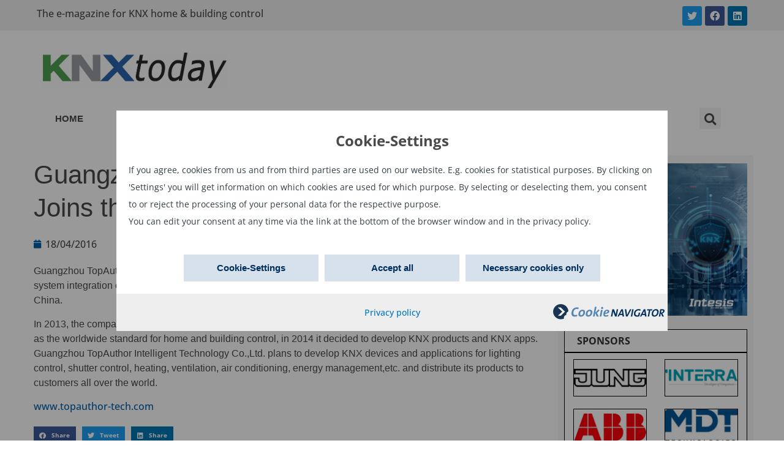

--- FILE ---
content_type: text/html; charset=UTF-8
request_url: https://www.knxtoday.com/2016/04/7862/guangzhou-topauthor-intelligent-technology-joins-the-knx-association.html
body_size: 15563
content:
<!doctype html>
<html lang="en-US">
<head>
	<meta charset="UTF-8">
		<meta name="viewport" content="width=device-width, initial-scale=1">
	<link rel="profile" href="https://gmpg.org/xfn/11">
	<title>Guangzhou TopAuthor Intelligent Technology Joins the KNX Association &#8211; KNXtoday</title>
<meta name='robots' content='max-image-preview:large' />
<link rel="alternate" hreflang="en" href="https://www.knxtoday.com/2016/04/7862/guangzhou-topauthor-intelligent-technology-joins-the-knx-association.html" />
<link rel="alternate" hreflang="x-default" href="https://www.knxtoday.com/2016/04/7862/guangzhou-topauthor-intelligent-technology-joins-the-knx-association.html" />
<link rel='dns-prefetch' href='//s.w.org' />
<link rel="alternate" type="application/rss+xml" title="KNXtoday &raquo; Feed" href="https://www.knxtoday.com/feed" />
<link rel="alternate" type="application/rss+xml" title="KNXtoday &raquo; Comments Feed" href="https://www.knxtoday.com/comments/feed" />
<link rel="alternate" type="application/rss+xml" title="KNXtoday &raquo; Guangzhou TopAuthor Intelligent Technology Joins the KNX Association Comments Feed" href="https://www.knxtoday.com/2016/04/7862/guangzhou-topauthor-intelligent-technology-joins-the-knx-association.html/feed" />
<script type="text/javascript">
window._wpemojiSettings = {"baseUrl":"https:\/\/s.w.org\/images\/core\/emoji\/13.1.0\/72x72\/","ext":".png","svgUrl":"https:\/\/s.w.org\/images\/core\/emoji\/13.1.0\/svg\/","svgExt":".svg","source":{"concatemoji":"https:\/\/www.knxtoday.com\/wp-includes\/js\/wp-emoji-release.min.js?ver=5.9.12"}};
/*! This file is auto-generated */
!function(e,a,t){var n,r,o,i=a.createElement("canvas"),p=i.getContext&&i.getContext("2d");function s(e,t){var a=String.fromCharCode;p.clearRect(0,0,i.width,i.height),p.fillText(a.apply(this,e),0,0);e=i.toDataURL();return p.clearRect(0,0,i.width,i.height),p.fillText(a.apply(this,t),0,0),e===i.toDataURL()}function c(e){var t=a.createElement("script");t.src=e,t.defer=t.type="text/javascript",a.getElementsByTagName("head")[0].appendChild(t)}for(o=Array("flag","emoji"),t.supports={everything:!0,everythingExceptFlag:!0},r=0;r<o.length;r++)t.supports[o[r]]=function(e){if(!p||!p.fillText)return!1;switch(p.textBaseline="top",p.font="600 32px Arial",e){case"flag":return s([127987,65039,8205,9895,65039],[127987,65039,8203,9895,65039])?!1:!s([55356,56826,55356,56819],[55356,56826,8203,55356,56819])&&!s([55356,57332,56128,56423,56128,56418,56128,56421,56128,56430,56128,56423,56128,56447],[55356,57332,8203,56128,56423,8203,56128,56418,8203,56128,56421,8203,56128,56430,8203,56128,56423,8203,56128,56447]);case"emoji":return!s([10084,65039,8205,55357,56613],[10084,65039,8203,55357,56613])}return!1}(o[r]),t.supports.everything=t.supports.everything&&t.supports[o[r]],"flag"!==o[r]&&(t.supports.everythingExceptFlag=t.supports.everythingExceptFlag&&t.supports[o[r]]);t.supports.everythingExceptFlag=t.supports.everythingExceptFlag&&!t.supports.flag,t.DOMReady=!1,t.readyCallback=function(){t.DOMReady=!0},t.supports.everything||(n=function(){t.readyCallback()},a.addEventListener?(a.addEventListener("DOMContentLoaded",n,!1),e.addEventListener("load",n,!1)):(e.attachEvent("onload",n),a.attachEvent("onreadystatechange",function(){"complete"===a.readyState&&t.readyCallback()})),(n=t.source||{}).concatemoji?c(n.concatemoji):n.wpemoji&&n.twemoji&&(c(n.twemoji),c(n.wpemoji)))}(window,document,window._wpemojiSettings);
</script>
<style type="text/css">
img.wp-smiley,
img.emoji {
	display: inline !important;
	border: none !important;
	box-shadow: none !important;
	height: 1em !important;
	width: 1em !important;
	margin: 0 0.07em !important;
	vertical-align: -0.1em !important;
	background: none !important;
	padding: 0 !important;
}
</style>
	<link rel='stylesheet' id='wp-block-library-css'  href='https://www.knxtoday.com/wp-includes/css/dist/block-library/style.min.css?ver=5.9.12' type='text/css' media='all' />
<style id='global-styles-inline-css' type='text/css'>
body{--wp--preset--color--black: #000000;--wp--preset--color--cyan-bluish-gray: #abb8c3;--wp--preset--color--white: #ffffff;--wp--preset--color--pale-pink: #f78da7;--wp--preset--color--vivid-red: #cf2e2e;--wp--preset--color--luminous-vivid-orange: #ff6900;--wp--preset--color--luminous-vivid-amber: #fcb900;--wp--preset--color--light-green-cyan: #7bdcb5;--wp--preset--color--vivid-green-cyan: #00d084;--wp--preset--color--pale-cyan-blue: #8ed1fc;--wp--preset--color--vivid-cyan-blue: #0693e3;--wp--preset--color--vivid-purple: #9b51e0;--wp--preset--gradient--vivid-cyan-blue-to-vivid-purple: linear-gradient(135deg,rgba(6,147,227,1) 0%,rgb(155,81,224) 100%);--wp--preset--gradient--light-green-cyan-to-vivid-green-cyan: linear-gradient(135deg,rgb(122,220,180) 0%,rgb(0,208,130) 100%);--wp--preset--gradient--luminous-vivid-amber-to-luminous-vivid-orange: linear-gradient(135deg,rgba(252,185,0,1) 0%,rgba(255,105,0,1) 100%);--wp--preset--gradient--luminous-vivid-orange-to-vivid-red: linear-gradient(135deg,rgba(255,105,0,1) 0%,rgb(207,46,46) 100%);--wp--preset--gradient--very-light-gray-to-cyan-bluish-gray: linear-gradient(135deg,rgb(238,238,238) 0%,rgb(169,184,195) 100%);--wp--preset--gradient--cool-to-warm-spectrum: linear-gradient(135deg,rgb(74,234,220) 0%,rgb(151,120,209) 20%,rgb(207,42,186) 40%,rgb(238,44,130) 60%,rgb(251,105,98) 80%,rgb(254,248,76) 100%);--wp--preset--gradient--blush-light-purple: linear-gradient(135deg,rgb(255,206,236) 0%,rgb(152,150,240) 100%);--wp--preset--gradient--blush-bordeaux: linear-gradient(135deg,rgb(254,205,165) 0%,rgb(254,45,45) 50%,rgb(107,0,62) 100%);--wp--preset--gradient--luminous-dusk: linear-gradient(135deg,rgb(255,203,112) 0%,rgb(199,81,192) 50%,rgb(65,88,208) 100%);--wp--preset--gradient--pale-ocean: linear-gradient(135deg,rgb(255,245,203) 0%,rgb(182,227,212) 50%,rgb(51,167,181) 100%);--wp--preset--gradient--electric-grass: linear-gradient(135deg,rgb(202,248,128) 0%,rgb(113,206,126) 100%);--wp--preset--gradient--midnight: linear-gradient(135deg,rgb(2,3,129) 0%,rgb(40,116,252) 100%);--wp--preset--duotone--dark-grayscale: url('#wp-duotone-dark-grayscale');--wp--preset--duotone--grayscale: url('#wp-duotone-grayscale');--wp--preset--duotone--purple-yellow: url('#wp-duotone-purple-yellow');--wp--preset--duotone--blue-red: url('#wp-duotone-blue-red');--wp--preset--duotone--midnight: url('#wp-duotone-midnight');--wp--preset--duotone--magenta-yellow: url('#wp-duotone-magenta-yellow');--wp--preset--duotone--purple-green: url('#wp-duotone-purple-green');--wp--preset--duotone--blue-orange: url('#wp-duotone-blue-orange');--wp--preset--font-size--small: 13px;--wp--preset--font-size--medium: 20px;--wp--preset--font-size--large: 36px;--wp--preset--font-size--x-large: 42px;}.has-black-color{color: var(--wp--preset--color--black) !important;}.has-cyan-bluish-gray-color{color: var(--wp--preset--color--cyan-bluish-gray) !important;}.has-white-color{color: var(--wp--preset--color--white) !important;}.has-pale-pink-color{color: var(--wp--preset--color--pale-pink) !important;}.has-vivid-red-color{color: var(--wp--preset--color--vivid-red) !important;}.has-luminous-vivid-orange-color{color: var(--wp--preset--color--luminous-vivid-orange) !important;}.has-luminous-vivid-amber-color{color: var(--wp--preset--color--luminous-vivid-amber) !important;}.has-light-green-cyan-color{color: var(--wp--preset--color--light-green-cyan) !important;}.has-vivid-green-cyan-color{color: var(--wp--preset--color--vivid-green-cyan) !important;}.has-pale-cyan-blue-color{color: var(--wp--preset--color--pale-cyan-blue) !important;}.has-vivid-cyan-blue-color{color: var(--wp--preset--color--vivid-cyan-blue) !important;}.has-vivid-purple-color{color: var(--wp--preset--color--vivid-purple) !important;}.has-black-background-color{background-color: var(--wp--preset--color--black) !important;}.has-cyan-bluish-gray-background-color{background-color: var(--wp--preset--color--cyan-bluish-gray) !important;}.has-white-background-color{background-color: var(--wp--preset--color--white) !important;}.has-pale-pink-background-color{background-color: var(--wp--preset--color--pale-pink) !important;}.has-vivid-red-background-color{background-color: var(--wp--preset--color--vivid-red) !important;}.has-luminous-vivid-orange-background-color{background-color: var(--wp--preset--color--luminous-vivid-orange) !important;}.has-luminous-vivid-amber-background-color{background-color: var(--wp--preset--color--luminous-vivid-amber) !important;}.has-light-green-cyan-background-color{background-color: var(--wp--preset--color--light-green-cyan) !important;}.has-vivid-green-cyan-background-color{background-color: var(--wp--preset--color--vivid-green-cyan) !important;}.has-pale-cyan-blue-background-color{background-color: var(--wp--preset--color--pale-cyan-blue) !important;}.has-vivid-cyan-blue-background-color{background-color: var(--wp--preset--color--vivid-cyan-blue) !important;}.has-vivid-purple-background-color{background-color: var(--wp--preset--color--vivid-purple) !important;}.has-black-border-color{border-color: var(--wp--preset--color--black) !important;}.has-cyan-bluish-gray-border-color{border-color: var(--wp--preset--color--cyan-bluish-gray) !important;}.has-white-border-color{border-color: var(--wp--preset--color--white) !important;}.has-pale-pink-border-color{border-color: var(--wp--preset--color--pale-pink) !important;}.has-vivid-red-border-color{border-color: var(--wp--preset--color--vivid-red) !important;}.has-luminous-vivid-orange-border-color{border-color: var(--wp--preset--color--luminous-vivid-orange) !important;}.has-luminous-vivid-amber-border-color{border-color: var(--wp--preset--color--luminous-vivid-amber) !important;}.has-light-green-cyan-border-color{border-color: var(--wp--preset--color--light-green-cyan) !important;}.has-vivid-green-cyan-border-color{border-color: var(--wp--preset--color--vivid-green-cyan) !important;}.has-pale-cyan-blue-border-color{border-color: var(--wp--preset--color--pale-cyan-blue) !important;}.has-vivid-cyan-blue-border-color{border-color: var(--wp--preset--color--vivid-cyan-blue) !important;}.has-vivid-purple-border-color{border-color: var(--wp--preset--color--vivid-purple) !important;}.has-vivid-cyan-blue-to-vivid-purple-gradient-background{background: var(--wp--preset--gradient--vivid-cyan-blue-to-vivid-purple) !important;}.has-light-green-cyan-to-vivid-green-cyan-gradient-background{background: var(--wp--preset--gradient--light-green-cyan-to-vivid-green-cyan) !important;}.has-luminous-vivid-amber-to-luminous-vivid-orange-gradient-background{background: var(--wp--preset--gradient--luminous-vivid-amber-to-luminous-vivid-orange) !important;}.has-luminous-vivid-orange-to-vivid-red-gradient-background{background: var(--wp--preset--gradient--luminous-vivid-orange-to-vivid-red) !important;}.has-very-light-gray-to-cyan-bluish-gray-gradient-background{background: var(--wp--preset--gradient--very-light-gray-to-cyan-bluish-gray) !important;}.has-cool-to-warm-spectrum-gradient-background{background: var(--wp--preset--gradient--cool-to-warm-spectrum) !important;}.has-blush-light-purple-gradient-background{background: var(--wp--preset--gradient--blush-light-purple) !important;}.has-blush-bordeaux-gradient-background{background: var(--wp--preset--gradient--blush-bordeaux) !important;}.has-luminous-dusk-gradient-background{background: var(--wp--preset--gradient--luminous-dusk) !important;}.has-pale-ocean-gradient-background{background: var(--wp--preset--gradient--pale-ocean) !important;}.has-electric-grass-gradient-background{background: var(--wp--preset--gradient--electric-grass) !important;}.has-midnight-gradient-background{background: var(--wp--preset--gradient--midnight) !important;}.has-small-font-size{font-size: var(--wp--preset--font-size--small) !important;}.has-medium-font-size{font-size: var(--wp--preset--font-size--medium) !important;}.has-large-font-size{font-size: var(--wp--preset--font-size--large) !important;}.has-x-large-font-size{font-size: var(--wp--preset--font-size--x-large) !important;}
</style>
<link rel='stylesheet' id='buy_sell_ads_pro_main_stylesheet-css'  href='https://www.knxtoday.com/wp-content/plugins/ap-plugin-scripteo/frontend/css/asset/style.css?v=4.43&#038;ver=5.9.12' type='text/css' media='all' />
<link rel='stylesheet' id='buy_sell_ads_pro_user_panel-css'  href='https://www.knxtoday.com/wp-content/plugins/ap-plugin-scripteo/frontend/css/asset/user-panel.css?ver=5.9.12' type='text/css' media='all' />
<link rel='stylesheet' id='buy_sell_ads_pro_template_stylesheet-css'  href='https://www.knxtoday.com/wp-content/plugins/ap-plugin-scripteo/frontend/css/all.css?ver=5.9.12' type='text/css' media='all' />
<link rel='stylesheet' id='buy_sell_ads_pro_animate_stylesheet-css'  href='https://www.knxtoday.com/wp-content/plugins/ap-plugin-scripteo/frontend/css/asset/animate.css?ver=5.9.12' type='text/css' media='all' />
<link rel='stylesheet' id='buy_sell_ads_pro_chart_stylesheet-css'  href='https://www.knxtoday.com/wp-content/plugins/ap-plugin-scripteo/frontend/css/asset/chart.css?ver=5.9.12' type='text/css' media='all' />
<link rel='stylesheet' id='buy_sell_ads_pro_carousel_stylesheet-css'  href='https://www.knxtoday.com/wp-content/plugins/ap-plugin-scripteo/frontend/css/asset/bsa.carousel.css?ver=5.9.12' type='text/css' media='all' />
<link rel='stylesheet' id='buy_sell_ads_pro_materialize_stylesheet-css'  href='https://www.knxtoday.com/wp-content/plugins/ap-plugin-scripteo/frontend/css/asset/material-design.css?ver=5.9.12' type='text/css' media='all' />
<link rel='stylesheet' id='wpml-legacy-dropdown-0-css'  href='//www.knxtoday.com/wp-content/plugins/sitepress-multilingual-cms/templates/language-switchers/legacy-dropdown/style.min.css?ver=1' type='text/css' media='all' />
<link rel='stylesheet' id='hello-elementor-css'  href='https://www.knxtoday.com/wp-content/themes/hello-elementor/style.min.css?ver=2.5.0' type='text/css' media='all' />
<link rel='stylesheet' id='hello-elementor-theme-style-css'  href='https://www.knxtoday.com/wp-content/themes/hello-elementor/theme.min.css?ver=2.5.0' type='text/css' media='all' />
<link rel='stylesheet' id='elementor-frontend-css'  href='https://www.knxtoday.com/wp-content/plugins/elementor/assets/css/frontend-lite.min.css?ver=3.6.4' type='text/css' media='all' />
<link rel='stylesheet' id='elementor-post-18696-css'  href='https://www.knxtoday.com/wp-content/uploads/elementor/css/post-18696.css?ver=1650959605' type='text/css' media='all' />
<link rel='stylesheet' id='elementor-icons-css'  href='https://www.knxtoday.com/wp-content/plugins/elementor/assets/lib/eicons/css/elementor-icons.min.css?ver=5.15.0' type='text/css' media='all' />
<link rel='stylesheet' id='elementor-pro-css'  href='https://www.knxtoday.com/wp-content/plugins/elementor-pro/assets/css/frontend-lite.min.css?ver=3.6.5' type='text/css' media='all' />
<link rel='stylesheet' id='elementor-global-css'  href='https://www.knxtoday.com/wp-content/uploads/elementor/css/global.css?ver=1650959606' type='text/css' media='all' />
<link rel='stylesheet' id='elementor-post-18708-css'  href='https://www.knxtoday.com/wp-content/uploads/elementor/css/post-18708.css?ver=1652800664' type='text/css' media='all' />
<link rel='stylesheet' id='elementor-post-18711-css'  href='https://www.knxtoday.com/wp-content/uploads/elementor/css/post-18711.css?ver=1650959606' type='text/css' media='all' />
<link rel='stylesheet' id='elementor-post-18719-css'  href='https://www.knxtoday.com/wp-content/uploads/elementor/css/post-18719.css?ver=1741699250' type='text/css' media='all' />
<link rel='stylesheet' id='hello-elementor-child-style-css'  href='https://www.knxtoday.com/wp-content/themes/hello-theme-child-master/style.css?ver=1.0.0' type='text/css' media='all' />
<link rel='stylesheet' id='elementor-icons-shared-0-css'  href='https://www.knxtoday.com/wp-content/plugins/elementor/assets/lib/font-awesome/css/fontawesome.min.css?ver=5.15.3' type='text/css' media='all' />
<link rel='stylesheet' id='elementor-icons-fa-brands-css'  href='https://www.knxtoday.com/wp-content/plugins/elementor/assets/lib/font-awesome/css/brands.min.css?ver=5.15.3' type='text/css' media='all' />
<link rel='stylesheet' id='elementor-icons-fa-solid-css'  href='https://www.knxtoday.com/wp-content/plugins/elementor/assets/lib/font-awesome/css/solid.min.css?ver=5.15.3' type='text/css' media='all' />
<script type='text/javascript' src='https://www.knxtoday.com/wp-includes/js/jquery/jquery.min.js?ver=3.6.0' id='jquery-core-js'></script>
<script type='text/javascript' src='https://www.knxtoday.com/wp-includes/js/jquery/jquery-migrate.min.js?ver=3.3.2' id='jquery-migrate-js'></script>
<script type='text/javascript' id='wpml-cookie-js-extra'>
/* <![CDATA[ */
var wpml_cookies = {"wp-wpml_current_language":{"value":"en","expires":1,"path":"\/"}};
var wpml_cookies = {"wp-wpml_current_language":{"value":"en","expires":1,"path":"\/"}};
/* ]]> */
</script>
<script type='text/javascript' src='https://www.knxtoday.com/wp-content/plugins/sitepress-multilingual-cms/res/js/cookies/language-cookie.js?ver=4.5.5' id='wpml-cookie-js'></script>
<script type='text/javascript' id='thickbox-js-extra'>
/* <![CDATA[ */
var thickboxL10n = {"next":"Next >","prev":"< Prev","image":"Image","of":"of","close":"Close","noiframes":"This feature requires inline frames. You have iframes disabled or your browser does not support them.","loadingAnimation":"https:\/\/www.knxtoday.com\/wp-includes\/js\/thickbox\/loadingAnimation.gif"};
/* ]]> */
</script>
<script type='text/javascript' src='https://www.knxtoday.com/wp-includes/js/thickbox/thickbox.js?ver=3.1-20121105' id='thickbox-js'></script>
<script type='text/javascript' src='https://www.knxtoday.com/wp-includes/js/underscore.min.js?ver=1.13.1' id='underscore-js'></script>
<script type='text/javascript' src='https://www.knxtoday.com/wp-includes/js/shortcode.min.js?ver=5.9.12' id='shortcode-js'></script>
<script type='text/javascript' src='https://www.knxtoday.com/wp-admin/js/media-upload.min.js?ver=5.9.12' id='media-upload-js'></script>
<script type='text/javascript' src='https://www.knxtoday.com/wp-content/plugins/ap-plugin-scripteo/frontend/js/script.js?ver=5.9.12' id='buy_sell_ads_pro_js_script-js'></script>
<script type='text/javascript' src='https://www.knxtoday.com/wp-content/plugins/ap-plugin-scripteo/frontend/js/jquery.viewportchecker.js?ver=5.9.12' id='buy_sell_ads_pro_viewport_checker_js_script-js'></script>
<script type='text/javascript' src='https://www.knxtoday.com/wp-content/plugins/ap-plugin-scripteo/frontend/js/chart.js?ver=5.9.12' id='buy_sell_ads_pro_chart_js_script-js'></script>
<script type='text/javascript' src='https://www.knxtoday.com/wp-content/plugins/ap-plugin-scripteo/frontend/js/jquery.simplyscroll.js?ver=5.9.12' id='buy_sell_ads_pro_simply_scroll_js_script-js'></script>
<script type='text/javascript' src='//www.knxtoday.com/wp-content/plugins/sitepress-multilingual-cms/templates/language-switchers/legacy-dropdown/script.min.js?ver=1' id='wpml-legacy-dropdown-0-js'></script>
<link rel="https://api.w.org/" href="https://www.knxtoday.com/wp-json/" /><link rel="alternate" type="application/json" href="https://www.knxtoday.com/wp-json/wp/v2/posts/7862" /><link rel="EditURI" type="application/rsd+xml" title="RSD" href="https://www.knxtoday.com/xmlrpc.php?rsd" />
<link rel="wlwmanifest" type="application/wlwmanifest+xml" href="https://www.knxtoday.com/wp-includes/wlwmanifest.xml" /> 
<meta name="generator" content="WordPress 5.9.12" />
<link rel="canonical" href="https://www.knxtoday.com/2016/04/7862/guangzhou-topauthor-intelligent-technology-joins-the-knx-association.html" />
<link rel='shortlink' href='https://www.knxtoday.com/?p=7862' />
<link rel="alternate" type="application/json+oembed" href="https://www.knxtoday.com/wp-json/oembed/1.0/embed?url=https%3A%2F%2Fwww.knxtoday.com%2F2016%2F04%2F7862%2Fguangzhou-topauthor-intelligent-technology-joins-the-knx-association.html" />
<link rel="alternate" type="text/xml+oembed" href="https://www.knxtoday.com/wp-json/oembed/1.0/embed?url=https%3A%2F%2Fwww.knxtoday.com%2F2016%2F04%2F7862%2Fguangzhou-topauthor-intelligent-technology-joins-the-knx-association.html&#038;format=xml" />
<meta name="generator" content="WPML ver:4.5.5 stt:37,1,4,3,27,2;" />
<style>
	/* Custom BSA_PRO Styles */

	/* fonts */

	/* form */
	.bsaProOrderingForm {   }
	.bsaProInput input,
	.bsaProInput input[type='file'],
	.bsaProSelectSpace select,
	.bsaProInputsRight .bsaInputInner,
	.bsaProInputsRight .bsaInputInner label {   }
	.bsaProPrice  {  }
	.bsaProDiscount  {   }
	.bsaProOrderingForm .bsaProSubmit,
	.bsaProOrderingForm .bsaProSubmit:hover,
	.bsaProOrderingForm .bsaProSubmit:active {   }

	/* alerts */
	.bsaProAlert,
	.bsaProAlert > a,
	.bsaProAlert > a:hover,
	.bsaProAlert > a:focus {  }
	.bsaProAlertSuccess {  }
	.bsaProAlertFailed {  }

	/* stats */
	.bsaStatsWrapper .ct-chart .ct-series.ct-series-b .ct-bar,
	.bsaStatsWrapper .ct-chart .ct-series.ct-series-b .ct-line,
	.bsaStatsWrapper .ct-chart .ct-series.ct-series-b .ct-point,
	.bsaStatsWrapper .ct-chart .ct-series.ct-series-b .ct-slice.ct-donut { stroke: #673AB7 !important; }

	.bsaStatsWrapper  .ct-chart .ct-series.ct-series-a .ct-bar,
	.bsaStatsWrapper .ct-chart .ct-series.ct-series-a .ct-line,
	.bsaStatsWrapper .ct-chart .ct-series.ct-series-a .ct-point,
	.bsaStatsWrapper .ct-chart .ct-series.ct-series-a .ct-slice.ct-donut { stroke: #FBCD39 !important; }

	/* Custom CSS */
	</style><script src="/wp-content/navCookies/navCookiesInit.js"></script>
<link rel="icon" href="https://www.knxtoday.com/wp-content/uploads/2019/11/KNXtoday-logo3-square-72dpi-80x80.png" sizes="32x32" />
<link rel="icon" href="https://www.knxtoday.com/wp-content/uploads/2019/11/KNXtoday-logo3-square-72dpi-300x300.png" sizes="192x192" />
<link rel="apple-touch-icon" href="https://www.knxtoday.com/wp-content/uploads/2019/11/KNXtoday-logo3-square-72dpi-300x300.png" />
<meta name="msapplication-TileImage" content="https://www.knxtoday.com/wp-content/uploads/2019/11/KNXtoday-logo3-square-72dpi-300x300.png" />
		<style type="text/css" id="wp-custom-css">
			strong {
	font-weight:700;
}		</style>
		</head>
<body class="post-template-default single single-post postid-7862 single-format-standard wp-custom-logo elementor-default elementor-kit-18696 elementor-page-18719">

<svg xmlns="http://www.w3.org/2000/svg" viewBox="0 0 0 0" width="0" height="0" focusable="false" role="none" style="visibility: hidden; position: absolute; left: -9999px; overflow: hidden;" ><defs><filter id="wp-duotone-dark-grayscale"><feColorMatrix color-interpolation-filters="sRGB" type="matrix" values=" .299 .587 .114 0 0 .299 .587 .114 0 0 .299 .587 .114 0 0 .299 .587 .114 0 0 " /><feComponentTransfer color-interpolation-filters="sRGB" ><feFuncR type="table" tableValues="0 0.49803921568627" /><feFuncG type="table" tableValues="0 0.49803921568627" /><feFuncB type="table" tableValues="0 0.49803921568627" /><feFuncA type="table" tableValues="1 1" /></feComponentTransfer><feComposite in2="SourceGraphic" operator="in" /></filter></defs></svg><svg xmlns="http://www.w3.org/2000/svg" viewBox="0 0 0 0" width="0" height="0" focusable="false" role="none" style="visibility: hidden; position: absolute; left: -9999px; overflow: hidden;" ><defs><filter id="wp-duotone-grayscale"><feColorMatrix color-interpolation-filters="sRGB" type="matrix" values=" .299 .587 .114 0 0 .299 .587 .114 0 0 .299 .587 .114 0 0 .299 .587 .114 0 0 " /><feComponentTransfer color-interpolation-filters="sRGB" ><feFuncR type="table" tableValues="0 1" /><feFuncG type="table" tableValues="0 1" /><feFuncB type="table" tableValues="0 1" /><feFuncA type="table" tableValues="1 1" /></feComponentTransfer><feComposite in2="SourceGraphic" operator="in" /></filter></defs></svg><svg xmlns="http://www.w3.org/2000/svg" viewBox="0 0 0 0" width="0" height="0" focusable="false" role="none" style="visibility: hidden; position: absolute; left: -9999px; overflow: hidden;" ><defs><filter id="wp-duotone-purple-yellow"><feColorMatrix color-interpolation-filters="sRGB" type="matrix" values=" .299 .587 .114 0 0 .299 .587 .114 0 0 .299 .587 .114 0 0 .299 .587 .114 0 0 " /><feComponentTransfer color-interpolation-filters="sRGB" ><feFuncR type="table" tableValues="0.54901960784314 0.98823529411765" /><feFuncG type="table" tableValues="0 1" /><feFuncB type="table" tableValues="0.71764705882353 0.25490196078431" /><feFuncA type="table" tableValues="1 1" /></feComponentTransfer><feComposite in2="SourceGraphic" operator="in" /></filter></defs></svg><svg xmlns="http://www.w3.org/2000/svg" viewBox="0 0 0 0" width="0" height="0" focusable="false" role="none" style="visibility: hidden; position: absolute; left: -9999px; overflow: hidden;" ><defs><filter id="wp-duotone-blue-red"><feColorMatrix color-interpolation-filters="sRGB" type="matrix" values=" .299 .587 .114 0 0 .299 .587 .114 0 0 .299 .587 .114 0 0 .299 .587 .114 0 0 " /><feComponentTransfer color-interpolation-filters="sRGB" ><feFuncR type="table" tableValues="0 1" /><feFuncG type="table" tableValues="0 0.27843137254902" /><feFuncB type="table" tableValues="0.5921568627451 0.27843137254902" /><feFuncA type="table" tableValues="1 1" /></feComponentTransfer><feComposite in2="SourceGraphic" operator="in" /></filter></defs></svg><svg xmlns="http://www.w3.org/2000/svg" viewBox="0 0 0 0" width="0" height="0" focusable="false" role="none" style="visibility: hidden; position: absolute; left: -9999px; overflow: hidden;" ><defs><filter id="wp-duotone-midnight"><feColorMatrix color-interpolation-filters="sRGB" type="matrix" values=" .299 .587 .114 0 0 .299 .587 .114 0 0 .299 .587 .114 0 0 .299 .587 .114 0 0 " /><feComponentTransfer color-interpolation-filters="sRGB" ><feFuncR type="table" tableValues="0 0" /><feFuncG type="table" tableValues="0 0.64705882352941" /><feFuncB type="table" tableValues="0 1" /><feFuncA type="table" tableValues="1 1" /></feComponentTransfer><feComposite in2="SourceGraphic" operator="in" /></filter></defs></svg><svg xmlns="http://www.w3.org/2000/svg" viewBox="0 0 0 0" width="0" height="0" focusable="false" role="none" style="visibility: hidden; position: absolute; left: -9999px; overflow: hidden;" ><defs><filter id="wp-duotone-magenta-yellow"><feColorMatrix color-interpolation-filters="sRGB" type="matrix" values=" .299 .587 .114 0 0 .299 .587 .114 0 0 .299 .587 .114 0 0 .299 .587 .114 0 0 " /><feComponentTransfer color-interpolation-filters="sRGB" ><feFuncR type="table" tableValues="0.78039215686275 1" /><feFuncG type="table" tableValues="0 0.94901960784314" /><feFuncB type="table" tableValues="0.35294117647059 0.47058823529412" /><feFuncA type="table" tableValues="1 1" /></feComponentTransfer><feComposite in2="SourceGraphic" operator="in" /></filter></defs></svg><svg xmlns="http://www.w3.org/2000/svg" viewBox="0 0 0 0" width="0" height="0" focusable="false" role="none" style="visibility: hidden; position: absolute; left: -9999px; overflow: hidden;" ><defs><filter id="wp-duotone-purple-green"><feColorMatrix color-interpolation-filters="sRGB" type="matrix" values=" .299 .587 .114 0 0 .299 .587 .114 0 0 .299 .587 .114 0 0 .299 .587 .114 0 0 " /><feComponentTransfer color-interpolation-filters="sRGB" ><feFuncR type="table" tableValues="0.65098039215686 0.40392156862745" /><feFuncG type="table" tableValues="0 1" /><feFuncB type="table" tableValues="0.44705882352941 0.4" /><feFuncA type="table" tableValues="1 1" /></feComponentTransfer><feComposite in2="SourceGraphic" operator="in" /></filter></defs></svg><svg xmlns="http://www.w3.org/2000/svg" viewBox="0 0 0 0" width="0" height="0" focusable="false" role="none" style="visibility: hidden; position: absolute; left: -9999px; overflow: hidden;" ><defs><filter id="wp-duotone-blue-orange"><feColorMatrix color-interpolation-filters="sRGB" type="matrix" values=" .299 .587 .114 0 0 .299 .587 .114 0 0 .299 .587 .114 0 0 .299 .587 .114 0 0 " /><feComponentTransfer color-interpolation-filters="sRGB" ><feFuncR type="table" tableValues="0.098039215686275 1" /><feFuncG type="table" tableValues="0 0.66274509803922" /><feFuncB type="table" tableValues="0.84705882352941 0.41960784313725" /><feFuncA type="table" tableValues="1 1" /></feComponentTransfer><feComposite in2="SourceGraphic" operator="in" /></filter></defs></svg>		<div data-elementor-type="header" data-elementor-id="18708" class="elementor elementor-18708 elementor-location-header">
								<section class="elementor-section elementor-top-section elementor-element elementor-element-67e94f9b header-social elementor-section-boxed elementor-section-height-default elementor-section-height-default" data-id="67e94f9b" data-element_type="section" data-settings="{&quot;background_background&quot;:&quot;classic&quot;}">
						<div class="elementor-container elementor-column-gap-default">
					<div class="elementor-column elementor-col-50 elementor-top-column elementor-element elementor-element-58e3fe83" data-id="58e3fe83" data-element_type="column">
			<div class="elementor-widget-wrap elementor-element-populated">
								<div class="elementor-element elementor-element-506e5b96 elementor-widget elementor-widget-text-editor" data-id="506e5b96" data-element_type="widget" data-widget_type="text-editor.default">
				<div class="elementor-widget-container">
			<style>/*! elementor - v3.6.4 - 13-04-2022 */
.elementor-widget-text-editor.elementor-drop-cap-view-stacked .elementor-drop-cap{background-color:#818a91;color:#fff}.elementor-widget-text-editor.elementor-drop-cap-view-framed .elementor-drop-cap{color:#818a91;border:3px solid;background-color:transparent}.elementor-widget-text-editor:not(.elementor-drop-cap-view-default) .elementor-drop-cap{margin-top:8px}.elementor-widget-text-editor:not(.elementor-drop-cap-view-default) .elementor-drop-cap-letter{width:1em;height:1em}.elementor-widget-text-editor .elementor-drop-cap{float:left;text-align:center;line-height:1;font-size:50px}.elementor-widget-text-editor .elementor-drop-cap-letter{display:inline-block}</style>				<p>The e-magazine for KNX home &amp; building control</p>						</div>
				</div>
					</div>
		</div>
				<div class="elementor-column elementor-col-50 elementor-top-column elementor-element elementor-element-7331f880 header-col-2" data-id="7331f880" data-element_type="column">
			<div class="elementor-widget-wrap elementor-element-populated">
								<div class="elementor-element elementor-element-538bba8b e-grid-align-right elementor-grid-mobile-0 e-grid-align-mobile-center elementor-shape-rounded elementor-grid-0 elementor-widget elementor-widget-social-icons" data-id="538bba8b" data-element_type="widget" data-widget_type="social-icons.default">
				<div class="elementor-widget-container">
			<style>/*! elementor - v3.6.4 - 13-04-2022 */
.elementor-widget-social-icons.elementor-grid-0 .elementor-widget-container,.elementor-widget-social-icons.elementor-grid-mobile-0 .elementor-widget-container,.elementor-widget-social-icons.elementor-grid-tablet-0 .elementor-widget-container{line-height:1;font-size:0}.elementor-widget-social-icons:not(.elementor-grid-0):not(.elementor-grid-tablet-0):not(.elementor-grid-mobile-0) .elementor-grid{display:inline-grid}.elementor-widget-social-icons .elementor-grid{grid-column-gap:var(--grid-column-gap,5px);grid-row-gap:var(--grid-row-gap,5px);grid-template-columns:var(--grid-template-columns);-webkit-box-pack:var(--justify-content,center);-ms-flex-pack:var(--justify-content,center);justify-content:var(--justify-content,center);justify-items:var(--justify-content,center)}.elementor-icon.elementor-social-icon{font-size:var(--icon-size,25px);line-height:var(--icon-size,25px);width:calc(var(--icon-size, 25px) + (2 * var(--icon-padding, .5em)));height:calc(var(--icon-size, 25px) + (2 * var(--icon-padding, .5em)))}.elementor-social-icon{--e-social-icon-icon-color:#fff;display:-webkit-inline-box;display:-ms-inline-flexbox;display:inline-flex;background-color:#818a91;-webkit-box-align:center;-ms-flex-align:center;align-items:center;-webkit-box-pack:center;-ms-flex-pack:center;justify-content:center;text-align:center;cursor:pointer}.elementor-social-icon i{color:var(--e-social-icon-icon-color)}.elementor-social-icon svg{fill:var(--e-social-icon-icon-color)}.elementor-social-icon:last-child{margin:0}.elementor-social-icon:hover{opacity:.9;color:#fff}.elementor-social-icon-android{background-color:#a4c639}.elementor-social-icon-apple{background-color:#999}.elementor-social-icon-behance{background-color:#1769ff}.elementor-social-icon-bitbucket{background-color:#205081}.elementor-social-icon-codepen{background-color:#000}.elementor-social-icon-delicious{background-color:#39f}.elementor-social-icon-deviantart{background-color:#05cc47}.elementor-social-icon-digg{background-color:#005be2}.elementor-social-icon-dribbble{background-color:#ea4c89}.elementor-social-icon-elementor{background-color:#d30c5c}.elementor-social-icon-envelope{background-color:#ea4335}.elementor-social-icon-facebook,.elementor-social-icon-facebook-f{background-color:#3b5998}.elementor-social-icon-flickr{background-color:#0063dc}.elementor-social-icon-foursquare{background-color:#2d5be3}.elementor-social-icon-free-code-camp,.elementor-social-icon-freecodecamp{background-color:#006400}.elementor-social-icon-github{background-color:#333}.elementor-social-icon-gitlab{background-color:#e24329}.elementor-social-icon-globe{background-color:#818a91}.elementor-social-icon-google-plus,.elementor-social-icon-google-plus-g{background-color:#dd4b39}.elementor-social-icon-houzz{background-color:#7ac142}.elementor-social-icon-instagram{background-color:#262626}.elementor-social-icon-jsfiddle{background-color:#487aa2}.elementor-social-icon-link{background-color:#818a91}.elementor-social-icon-linkedin,.elementor-social-icon-linkedin-in{background-color:#0077b5}.elementor-social-icon-medium{background-color:#00ab6b}.elementor-social-icon-meetup{background-color:#ec1c40}.elementor-social-icon-mixcloud{background-color:#273a4b}.elementor-social-icon-odnoklassniki{background-color:#f4731c}.elementor-social-icon-pinterest{background-color:#bd081c}.elementor-social-icon-product-hunt{background-color:#da552f}.elementor-social-icon-reddit{background-color:#ff4500}.elementor-social-icon-rss{background-color:#f26522}.elementor-social-icon-shopping-cart{background-color:#4caf50}.elementor-social-icon-skype{background-color:#00aff0}.elementor-social-icon-slideshare{background-color:#0077b5}.elementor-social-icon-snapchat{background-color:#fffc00}.elementor-social-icon-soundcloud{background-color:#f80}.elementor-social-icon-spotify{background-color:#2ebd59}.elementor-social-icon-stack-overflow{background-color:#fe7a15}.elementor-social-icon-steam{background-color:#00adee}.elementor-social-icon-stumbleupon{background-color:#eb4924}.elementor-social-icon-telegram{background-color:#2ca5e0}.elementor-social-icon-thumb-tack{background-color:#1aa1d8}.elementor-social-icon-tripadvisor{background-color:#589442}.elementor-social-icon-tumblr{background-color:#35465c}.elementor-social-icon-twitch{background-color:#6441a5}.elementor-social-icon-twitter{background-color:#1da1f2}.elementor-social-icon-viber{background-color:#665cac}.elementor-social-icon-vimeo{background-color:#1ab7ea}.elementor-social-icon-vk{background-color:#45668e}.elementor-social-icon-weibo{background-color:#dd2430}.elementor-social-icon-weixin{background-color:#31a918}.elementor-social-icon-whatsapp{background-color:#25d366}.elementor-social-icon-wordpress{background-color:#21759b}.elementor-social-icon-xing{background-color:#026466}.elementor-social-icon-yelp{background-color:#af0606}.elementor-social-icon-youtube{background-color:#cd201f}.elementor-social-icon-500px{background-color:#0099e5}.elementor-shape-rounded .elementor-icon.elementor-social-icon{border-radius:10%}.elementor-shape-circle .elementor-icon.elementor-social-icon{border-radius:50%}</style>		<div class="elementor-social-icons-wrapper elementor-grid">
							<span class="elementor-grid-item">
					<a class="elementor-icon elementor-social-icon elementor-social-icon-twitter elementor-animation-grow elementor-repeater-item-6f0ee04" href="https://twitter.com/KNXtoday" target="_blank">
						<span class="elementor-screen-only">Twitter</span>
						<i class="fab fa-twitter"></i>					</a>
				</span>
							<span class="elementor-grid-item">
					<a class="elementor-icon elementor-social-icon elementor-social-icon-facebook elementor-animation-grow elementor-repeater-item-0606e58" href="https://www.facebook.com/KNXtoday" target="_blank">
						<span class="elementor-screen-only">Facebook</span>
						<i class="fab fa-facebook"></i>					</a>
				</span>
							<span class="elementor-grid-item">
					<a class="elementor-icon elementor-social-icon elementor-social-icon-linkedin elementor-animation-grow elementor-repeater-item-a1d50cd" href="https://www.linkedin.com/company/knxtoday/" target="_blank">
						<span class="elementor-screen-only">Linkedin</span>
						<i class="fab fa-linkedin"></i>					</a>
				</span>
					</div>
				</div>
				</div>
				<div class="elementor-element elementor-element-1e1430da elementor-widget elementor-widget-shortcode" data-id="1e1430da" data-element_type="widget" id="language-picker" data-widget_type="shortcode.default">
				<div class="elementor-widget-container">
					<div class="elementor-shortcode">
<div
	 class="wpml-ls-statics-shortcode_actions wpml-ls wpml-ls-legacy-dropdown js-wpml-ls-legacy-dropdown">
	<ul>

		<li tabindex="0" class="wpml-ls-slot-shortcode_actions wpml-ls-item wpml-ls-item-en wpml-ls-current-language wpml-ls-first-item wpml-ls-last-item wpml-ls-item-legacy-dropdown">
			<a href="#" class="js-wpml-ls-item-toggle wpml-ls-item-toggle">
                                                    <img
            class="wpml-ls-flag"
            src="https://www.knxtoday.com/wp-content/plugins/sitepress-multilingual-cms/res/flags/en.png"
            alt=""
            width=18
            height=12
    /><span class="wpml-ls-native">English</span></a>

			<ul class="wpml-ls-sub-menu">
							</ul>

		</li>

	</ul>
</div>
</div>
				</div>
				</div>
					</div>
		</div>
							</div>
		</section>
				<section class="elementor-section elementor-top-section elementor-element elementor-element-4ba89f91 elementor-hidden-mobile elementor-hidden-tablet elementor-section-boxed elementor-section-height-default elementor-section-height-default" data-id="4ba89f91" data-element_type="section">
						<div class="elementor-container elementor-column-gap-default">
					<div class="elementor-column elementor-col-50 elementor-top-column elementor-element elementor-element-51ca8e71 logo-holder" data-id="51ca8e71" data-element_type="column">
			<div class="elementor-widget-wrap elementor-element-populated">
								<div class="elementor-element elementor-element-494bb2e1 elementor-widget elementor-widget-image" data-id="494bb2e1" data-element_type="widget" data-widget_type="image.default">
				<div class="elementor-widget-container">
			<style>/*! elementor - v3.6.4 - 13-04-2022 */
.elementor-widget-image{text-align:center}.elementor-widget-image a{display:inline-block}.elementor-widget-image a img[src$=".svg"]{width:48px}.elementor-widget-image img{vertical-align:middle;display:inline-block}</style>													<a href="https://www.knxtoday.com">
							<img width="715" height="139" src="https://www.knxtoday.com/wp-content/uploads/2019/08/logo-KNXtodayheader.jpg" class="attachment-large size-large" alt="" loading="lazy" srcset="https://www.knxtoday.com/wp-content/uploads/2019/08/logo-KNXtodayheader.jpg 715w, https://www.knxtoday.com/wp-content/uploads/2019/08/logo-KNXtodayheader-300x58.jpg 300w, https://www.knxtoday.com/wp-content/uploads/2019/08/logo-KNXtodayheader-500x97.jpg 500w" sizes="(max-width: 715px) 100vw, 715px" />								</a>
															</div>
				</div>
					</div>
		</div>
				<div class="elementor-column elementor-col-50 elementor-top-column elementor-element elementor-element-ef21f30" data-id="ef21f30" data-element_type="column">
			<div class="elementor-widget-wrap elementor-element-populated">
								<div class="elementor-element elementor-element-17e9a04d elementor-widget elementor-widget-shortcode" data-id="17e9a04d" data-element_type="widget" data-widget_type="shortcode.default">
				<div class="elementor-widget-container">
					<div class="elementor-shortcode"></div>
				</div>
				</div>
				<div class="elementor-element elementor-element-3d70fc4 elementor-widget elementor-widget-shortcode" data-id="3d70fc4" data-element_type="widget" data-widget_type="shortcode.default">
				<div class="elementor-widget-container">
					<div class="elementor-shortcode"></div>
				</div>
				</div>
					</div>
		</div>
							</div>
		</section>
				<div class="elementor-section elementor-top-section elementor-element elementor-element-3a65d636 elementor-section-content-middle elementor-hidden-desktop elementor-section-full_width elementor-section-height-default elementor-section-height-default" data-id="3a65d636" data-element_type="section" id="mobile-ad" width="100%">
						<div class="elementor-container elementor-column-gap-narrow">
					<div class="elementor-column elementor-col-100 elementor-top-column elementor-element elementor-element-25d607f" data-id="25d607f" data-element_type="column">
			<div class="elementor-widget-wrap elementor-element-populated">
								<div class="elementor-element elementor-element-6703b09a elementor-widget elementor-widget-shortcode" data-id="6703b09a" data-element_type="widget" data-widget_type="shortcode.default">
				<div class="elementor-widget-container">
					<div class="elementor-shortcode"></div>
				</div>
				</div>
				<div class="elementor-element elementor-element-45fbc19 elementor-widget elementor-widget-shortcode" data-id="45fbc19" data-element_type="widget" data-widget_type="shortcode.default">
				<div class="elementor-widget-container">
					<div class="elementor-shortcode"></div>
				</div>
				</div>
					</div>
		</div>
							</div>
		</div>
				<header class="elementor-section elementor-top-section elementor-element elementor-element-759a7a70 elementor-section-content-middle elementor-hidden-desktop elementor-section-boxed elementor-section-height-default elementor-section-height-default" data-id="759a7a70" data-element_type="section" id="mobile-logo">
						<div class="elementor-container elementor-column-gap-no">
					<div class="elementor-column elementor-col-100 elementor-top-column elementor-element elementor-element-2cd80158" data-id="2cd80158" data-element_type="column">
			<div class="elementor-widget-wrap elementor-element-populated">
								<div class="elementor-element elementor-element-67ea2beb elementor-widget elementor-widget-image" data-id="67ea2beb" data-element_type="widget" data-widget_type="image.default">
				<div class="elementor-widget-container">
																<a href="https://www.knxtoday.com">
							<img width="715" height="139" src="https://www.knxtoday.com/wp-content/uploads/2019/08/logo-KNXtodayheader.jpg" class="attachment-large size-large" alt="" loading="lazy" srcset="https://www.knxtoday.com/wp-content/uploads/2019/08/logo-KNXtodayheader.jpg 715w, https://www.knxtoday.com/wp-content/uploads/2019/08/logo-KNXtodayheader-300x58.jpg 300w, https://www.knxtoday.com/wp-content/uploads/2019/08/logo-KNXtodayheader-500x97.jpg 500w" sizes="(max-width: 715px) 100vw, 715px" />								</a>
															</div>
				</div>
					</div>
		</div>
							</div>
		</header>
				<section class="elementor-section elementor-top-section elementor-element elementor-element-7cf337d0 elementor-hidden-desktop elementor-section-boxed elementor-section-height-default elementor-section-height-default" data-id="7cf337d0" data-element_type="section">
						<div class="elementor-container elementor-column-gap-default">
					<div class="elementor-column elementor-col-50 elementor-top-column elementor-element elementor-element-2adc2fc" data-id="2adc2fc" data-element_type="column">
			<div class="elementor-widget-wrap elementor-element-populated">
								<div class="elementor-element elementor-element-4e7005ea elementor-search-form--skin-full_screen elementor-widget elementor-widget-search-form" data-id="4e7005ea" data-element_type="widget" data-settings="{&quot;skin&quot;:&quot;full_screen&quot;}" data-widget_type="search-form.default">
				<div class="elementor-widget-container">
			<link rel="stylesheet" href="https://www.knxtoday.com/wp-content/plugins/elementor-pro/assets/css/widget-theme-elements.min.css">		<form class="elementor-search-form" role="search" action="https://www.knxtoday.com" method="get">
									<div class="elementor-search-form__toggle">
				<i aria-hidden="true" class="fas fa-search"></i>				<span class="elementor-screen-only">Search</span>
			</div>
						<div class="elementor-search-form__container">
								<input placeholder="Search..." class="elementor-search-form__input" type="search" name="s" title="Search" value="">
				<input type='hidden' name='lang' value='en' />												<div class="dialog-lightbox-close-button dialog-close-button">
					<i aria-hidden="true" class="eicon-close"></i>					<span class="elementor-screen-only">Close</span>
				</div>
							</div>
		</form>
				</div>
				</div>
					</div>
		</div>
				<div class="elementor-column elementor-col-50 elementor-top-column elementor-element elementor-element-36b1b409" data-id="36b1b409" data-element_type="column">
			<div class="elementor-widget-wrap elementor-element-populated">
								<div class="elementor-element elementor-element-509ab9a4 elementor-nav-menu__align-center elementor-nav-menu--stretch elementor-nav-menu--dropdown-tablet elementor-nav-menu__text-align-aside elementor-nav-menu--toggle elementor-nav-menu--burger elementor-widget elementor-widget-nav-menu" data-id="509ab9a4" data-element_type="widget" data-settings="{&quot;full_width&quot;:&quot;stretch&quot;,&quot;layout&quot;:&quot;horizontal&quot;,&quot;submenu_icon&quot;:{&quot;value&quot;:&quot;&lt;i class=\&quot;fas fa-caret-down\&quot;&gt;&lt;\/i&gt;&quot;,&quot;library&quot;:&quot;fa-solid&quot;},&quot;toggle&quot;:&quot;burger&quot;}" data-widget_type="nav-menu.default">
				<div class="elementor-widget-container">
			<link rel="stylesheet" href="https://www.knxtoday.com/wp-content/plugins/elementor-pro/assets/css/widget-nav-menu.min.css">			<nav migration_allowed="1" migrated="0" role="navigation" class="elementor-nav-menu--main elementor-nav-menu__container elementor-nav-menu--layout-horizontal e--pointer-underline e--animation-fade">
				<ul id="menu-1-509ab9a4" class="elementor-nav-menu"><li class="menu-item menu-item-type-post_type menu-item-object-page menu-item-home menu-item-23640"><a href="https://www.knxtoday.com/" class="elementor-item">HOME</a></li>
<li class="menu-item menu-item-type-post_type menu-item-object-page menu-item-28"><a href="https://www.knxtoday.com/newsletter" class="elementor-item">NEWSLETTER</a></li>
<li class="menu-item menu-item-type-post_type menu-item-object-page menu-item-40195"><a href="https://www.knxtoday.com/news" class="elementor-item">NEWS</a></li>
<li class="menu-item menu-item-type-post_type menu-item-object-page menu-item-26"><a href="https://www.knxtoday.com/articles" class="elementor-item">ARTICLES</a></li>
<li class="menu-item menu-item-type-custom menu-item-object-custom menu-item-40198"><a href="/resources" class="elementor-item">RESOURCES</a></li>
<li class="menu-item menu-item-type-post_type menu-item-object-page menu-item-40196"><a href="https://www.knxtoday.com/events" class="elementor-item">EVENTS</a></li>
<li class="menu-item menu-item-type-post_type menu-item-object-page menu-item-139"><a href="https://www.knxtoday.com/about" class="elementor-item">ABOUT</a></li>
</ul>			</nav>
					<div class="elementor-menu-toggle" role="button" tabindex="0" aria-label="Menu Toggle" aria-expanded="false">
			<i aria-hidden="true" role="presentation" class="elementor-menu-toggle__icon--open eicon-menu-bar"></i><i aria-hidden="true" role="presentation" class="elementor-menu-toggle__icon--close eicon-close"></i>			<span class="elementor-screen-only">Menu</span>
		</div>
			<nav class="elementor-nav-menu--dropdown elementor-nav-menu__container" role="navigation" aria-hidden="true">
				<ul id="menu-2-509ab9a4" class="elementor-nav-menu"><li class="menu-item menu-item-type-post_type menu-item-object-page menu-item-home menu-item-23640"><a href="https://www.knxtoday.com/" class="elementor-item" tabindex="-1">HOME</a></li>
<li class="menu-item menu-item-type-post_type menu-item-object-page menu-item-28"><a href="https://www.knxtoday.com/newsletter" class="elementor-item" tabindex="-1">NEWSLETTER</a></li>
<li class="menu-item menu-item-type-post_type menu-item-object-page menu-item-40195"><a href="https://www.knxtoday.com/news" class="elementor-item" tabindex="-1">NEWS</a></li>
<li class="menu-item menu-item-type-post_type menu-item-object-page menu-item-26"><a href="https://www.knxtoday.com/articles" class="elementor-item" tabindex="-1">ARTICLES</a></li>
<li class="menu-item menu-item-type-custom menu-item-object-custom menu-item-40198"><a href="/resources" class="elementor-item" tabindex="-1">RESOURCES</a></li>
<li class="menu-item menu-item-type-post_type menu-item-object-page menu-item-40196"><a href="https://www.knxtoday.com/events" class="elementor-item" tabindex="-1">EVENTS</a></li>
<li class="menu-item menu-item-type-post_type menu-item-object-page menu-item-139"><a href="https://www.knxtoday.com/about" class="elementor-item" tabindex="-1">ABOUT</a></li>
</ul>			</nav>
				</div>
				</div>
					</div>
		</div>
							</div>
		</section>
				<section class="elementor-section elementor-top-section elementor-element elementor-element-24084273 elementor-hidden-mobile fix_height elementor-hidden-tablet elementor-section-boxed elementor-section-height-default elementor-section-height-default" data-id="24084273" data-element_type="section" data-settings="{&quot;background_background&quot;:&quot;classic&quot;,&quot;sticky&quot;:&quot;top&quot;,&quot;sticky_on&quot;:[&quot;desktop&quot;,&quot;tablet&quot;,&quot;mobile&quot;],&quot;sticky_offset&quot;:0,&quot;sticky_effects_offset&quot;:0}">
						<div class="elementor-container elementor-column-gap-default">
					<div class="elementor-column elementor-col-50 elementor-top-column elementor-element elementor-element-5731ff1b" data-id="5731ff1b" data-element_type="column" data-settings="{&quot;background_background&quot;:&quot;classic&quot;}">
			<div class="elementor-widget-wrap elementor-element-populated">
								<div class="elementor-element elementor-element-3f9474ce elementor-nav-menu__align-justify elementor-nav-menu--stretch elementor-nav-menu--dropdown-tablet elementor-nav-menu__text-align-aside elementor-nav-menu--toggle elementor-nav-menu--burger elementor-widget elementor-widget-nav-menu" data-id="3f9474ce" data-element_type="widget" data-settings="{&quot;full_width&quot;:&quot;stretch&quot;,&quot;layout&quot;:&quot;horizontal&quot;,&quot;submenu_icon&quot;:{&quot;value&quot;:&quot;&lt;i class=\&quot;fas fa-caret-down\&quot;&gt;&lt;\/i&gt;&quot;,&quot;library&quot;:&quot;fa-solid&quot;},&quot;toggle&quot;:&quot;burger&quot;}" data-widget_type="nav-menu.default">
				<div class="elementor-widget-container">
						<nav migration_allowed="1" migrated="0" role="navigation" class="elementor-nav-menu--main elementor-nav-menu__container elementor-nav-menu--layout-horizontal e--pointer-underline e--animation-fade">
				<ul id="menu-1-3f9474ce" class="elementor-nav-menu"><li class="menu-item menu-item-type-post_type menu-item-object-page menu-item-home menu-item-23640"><a href="https://www.knxtoday.com/" class="elementor-item">HOME</a></li>
<li class="menu-item menu-item-type-post_type menu-item-object-page menu-item-28"><a href="https://www.knxtoday.com/newsletter" class="elementor-item">NEWSLETTER</a></li>
<li class="menu-item menu-item-type-post_type menu-item-object-page menu-item-40195"><a href="https://www.knxtoday.com/news" class="elementor-item">NEWS</a></li>
<li class="menu-item menu-item-type-post_type menu-item-object-page menu-item-26"><a href="https://www.knxtoday.com/articles" class="elementor-item">ARTICLES</a></li>
<li class="menu-item menu-item-type-custom menu-item-object-custom menu-item-40198"><a href="/resources" class="elementor-item">RESOURCES</a></li>
<li class="menu-item menu-item-type-post_type menu-item-object-page menu-item-40196"><a href="https://www.knxtoday.com/events" class="elementor-item">EVENTS</a></li>
<li class="menu-item menu-item-type-post_type menu-item-object-page menu-item-139"><a href="https://www.knxtoday.com/about" class="elementor-item">ABOUT</a></li>
</ul>			</nav>
					<div class="elementor-menu-toggle" role="button" tabindex="0" aria-label="Menu Toggle" aria-expanded="false">
			<i aria-hidden="true" role="presentation" class="elementor-menu-toggle__icon--open eicon-menu-bar"></i><i aria-hidden="true" role="presentation" class="elementor-menu-toggle__icon--close eicon-close"></i>			<span class="elementor-screen-only">Menu</span>
		</div>
			<nav class="elementor-nav-menu--dropdown elementor-nav-menu__container" role="navigation" aria-hidden="true">
				<ul id="menu-2-3f9474ce" class="elementor-nav-menu"><li class="menu-item menu-item-type-post_type menu-item-object-page menu-item-home menu-item-23640"><a href="https://www.knxtoday.com/" class="elementor-item" tabindex="-1">HOME</a></li>
<li class="menu-item menu-item-type-post_type menu-item-object-page menu-item-28"><a href="https://www.knxtoday.com/newsletter" class="elementor-item" tabindex="-1">NEWSLETTER</a></li>
<li class="menu-item menu-item-type-post_type menu-item-object-page menu-item-40195"><a href="https://www.knxtoday.com/news" class="elementor-item" tabindex="-1">NEWS</a></li>
<li class="menu-item menu-item-type-post_type menu-item-object-page menu-item-26"><a href="https://www.knxtoday.com/articles" class="elementor-item" tabindex="-1">ARTICLES</a></li>
<li class="menu-item menu-item-type-custom menu-item-object-custom menu-item-40198"><a href="/resources" class="elementor-item" tabindex="-1">RESOURCES</a></li>
<li class="menu-item menu-item-type-post_type menu-item-object-page menu-item-40196"><a href="https://www.knxtoday.com/events" class="elementor-item" tabindex="-1">EVENTS</a></li>
<li class="menu-item menu-item-type-post_type menu-item-object-page menu-item-139"><a href="https://www.knxtoday.com/about" class="elementor-item" tabindex="-1">ABOUT</a></li>
</ul>			</nav>
				</div>
				</div>
					</div>
		</div>
				<div class="elementor-column elementor-col-50 elementor-top-column elementor-element elementor-element-621200af elementor-hidden-phone" data-id="621200af" data-element_type="column" data-settings="{&quot;background_background&quot;:&quot;classic&quot;}">
			<div class="elementor-widget-wrap elementor-element-populated">
								<div class="elementor-element elementor-element-380adcf elementor-search-form--skin-full_screen elementor-widget elementor-widget-search-form" data-id="380adcf" data-element_type="widget" data-settings="{&quot;skin&quot;:&quot;full_screen&quot;}" data-widget_type="search-form.default">
				<div class="elementor-widget-container">
					<form class="elementor-search-form" role="search" action="https://www.knxtoday.com" method="get">
									<div class="elementor-search-form__toggle">
				<i aria-hidden="true" class="fas fa-search"></i>				<span class="elementor-screen-only">Search</span>
			</div>
						<div class="elementor-search-form__container">
								<input placeholder="Search..." class="elementor-search-form__input" type="search" name="s" title="Search" value="">
				<input type='hidden' name='lang' value='en' />												<div class="dialog-lightbox-close-button dialog-close-button">
					<i aria-hidden="true" class="eicon-close"></i>					<span class="elementor-screen-only">Close</span>
				</div>
							</div>
		</form>
				</div>
				</div>
					</div>
		</div>
							</div>
		</section>
						</div>
				<div data-elementor-type="single-page" data-elementor-id="18719" class="elementor elementor-18719 elementor-location-single post-7862 post type-post status-publish format-standard hentry category-news tag-knx-association">
								<section class="elementor-section elementor-top-section elementor-element elementor-element-50778bf5 elementor-section-boxed elementor-section-height-default elementor-section-height-default" data-id="50778bf5" data-element_type="section">
						<div class="elementor-container elementor-column-gap-no">
					<div class="elementor-column elementor-col-50 elementor-top-column elementor-element elementor-element-64d766fa" data-id="64d766fa" data-element_type="column">
			<div class="elementor-widget-wrap elementor-element-populated">
								<div class="elementor-element elementor-element-2860ae0f elementor-widget elementor-widget-theme-post-title elementor-page-title elementor-widget-heading" data-id="2860ae0f" data-element_type="widget" data-widget_type="theme-post-title.default">
				<div class="elementor-widget-container">
			<style>/*! elementor - v3.6.4 - 13-04-2022 */
.elementor-heading-title{padding:0;margin:0;line-height:1}.elementor-widget-heading .elementor-heading-title[class*=elementor-size-]>a{color:inherit;font-size:inherit;line-height:inherit}.elementor-widget-heading .elementor-heading-title.elementor-size-small{font-size:15px}.elementor-widget-heading .elementor-heading-title.elementor-size-medium{font-size:19px}.elementor-widget-heading .elementor-heading-title.elementor-size-large{font-size:29px}.elementor-widget-heading .elementor-heading-title.elementor-size-xl{font-size:39px}.elementor-widget-heading .elementor-heading-title.elementor-size-xxl{font-size:59px}</style><h1 class="elementor-heading-title elementor-size-default">Guangzhou TopAuthor Intelligent Technology Joins the KNX Association</h1>		</div>
				</div>
				<div class="elementor-element elementor-element-2ce4e15b elementor-widget elementor-widget-post-info" data-id="2ce4e15b" data-element_type="widget" data-widget_type="post-info.default">
				<div class="elementor-widget-container">
			<link rel="stylesheet" href="https://www.knxtoday.com/wp-content/plugins/elementor/assets/css/widget-icon-list.min.css">		<ul class="elementor-inline-items elementor-icon-list-items elementor-post-info">
								<li class="elementor-icon-list-item elementor-repeater-item-2ace6f0 elementor-inline-item" itemprop="datePublished">
										<span class="elementor-icon-list-icon">
								<i aria-hidden="true" class="fas fa-calendar"></i>							</span>
									<span class="elementor-icon-list-text elementor-post-info__item elementor-post-info__item--type-date">
										18/04/2016					</span>
								</li>
				</ul>
				</div>
				</div>
				<div class="elementor-element elementor-element-71e61c19 elementor-widget elementor-widget-theme-post-content" data-id="71e61c19" data-element_type="widget" data-widget_type="theme-post-content.default">
				<div class="elementor-widget-container">
			<p>Guangzhou TopAuthor Intelligent Technology Co.,Ltd. was founded in 2007 after more than 8 years of experience in system integration of buildings and meeting halls, to specialise in audio and video equipment and control systems in China. </p>
<p>In 2013, the company started R&#038;D for a lighting control system without any central control. As it became aware of KNX as the worldwide standard for home and building control, in 2014 it decided to develop KNX products and KNX apps. Guangzhou TopAuthor Intelligent Technology Co.,Ltd. plans to develop KNX devices and applications for lighting control, shutter control, heating, ventilation, air conditioning, energy management,etc. and distribute its products to customers all over the world.</p>
<p><a href="http://www.topauthor-tech.com" target="_blank">www.topauthor-tech.com</a></p>
		</div>
				</div>
				<div class="elementor-element elementor-element-10a70591 elementor-share-buttons--skin-flat elementor-share-buttons--view-icon-text elementor-share-buttons--shape-square elementor-grid-0 elementor-share-buttons--color-official elementor-widget elementor-widget-share-buttons" data-id="10a70591" data-element_type="widget" data-widget_type="share-buttons.default">
				<div class="elementor-widget-container">
			<link rel="stylesheet" href="https://www.knxtoday.com/wp-content/plugins/elementor-pro/assets/css/widget-share-buttons.min.css">		<div class="elementor-grid">
								<div class="elementor-grid-item">
						<div class="elementor-share-btn elementor-share-btn_facebook" tabindex="0">
															<span class="elementor-share-btn__icon">
								<i class="fab fa-facebook" aria-hidden="true"></i>								<span
									class="elementor-screen-only">Share on facebook</span>
							</span>
																						<div class="elementor-share-btn__text">
																			<span class="elementor-share-btn__title">
										Share									</span>
																	</div>
													</div>
					</div>
									<div class="elementor-grid-item">
						<div class="elementor-share-btn elementor-share-btn_twitter" tabindex="0">
															<span class="elementor-share-btn__icon">
								<i class="fab fa-twitter" aria-hidden="true"></i>								<span
									class="elementor-screen-only">Share on twitter</span>
							</span>
																						<div class="elementor-share-btn__text">
																			<span class="elementor-share-btn__title">
										Tweet									</span>
																	</div>
													</div>
					</div>
									<div class="elementor-grid-item">
						<div class="elementor-share-btn elementor-share-btn_linkedin" tabindex="0">
															<span class="elementor-share-btn__icon">
								<i class="fab fa-linkedin" aria-hidden="true"></i>								<span
									class="elementor-screen-only">Share on linkedin</span>
							</span>
																						<div class="elementor-share-btn__text">
																			<span class="elementor-share-btn__title">
										Share									</span>
																	</div>
													</div>
					</div>
						</div>
				</div>
				</div>
				<div class="elementor-element elementor-element-28ffd16a elementor-widget elementor-widget-post-info" data-id="28ffd16a" data-element_type="widget" data-widget_type="post-info.default">
				<div class="elementor-widget-container">
					<ul class="elementor-inline-items elementor-icon-list-items elementor-post-info">
								<li class="elementor-icon-list-item elementor-repeater-item-ced56e6 elementor-inline-item" itemprop="about">
										<span class="elementor-icon-list-icon">
								<i aria-hidden="true" class="fas fa-tags"></i>							</span>
									<span class="elementor-icon-list-text elementor-post-info__item elementor-post-info__item--type-terms">
										<span class="elementor-post-info__terms-list">
				<a href="https://www.knxtoday.com/category/news" class="elementor-post-info__terms-list-item">news</a>				</span>
					</span>
								</li>
				<li class="elementor-icon-list-item elementor-repeater-item-d7c366e elementor-inline-item" itemprop="about">
										<span class="elementor-icon-list-icon">
								<i aria-hidden="true" class="fas fa-tags"></i>							</span>
									<span class="elementor-icon-list-text elementor-post-info__item elementor-post-info__item--type-terms">
										<span class="elementor-post-info__terms-list">
				<a href="https://www.knxtoday.com/tag/knx-association" class="elementor-post-info__terms-list-item">KNX Association</a>				</span>
					</span>
								</li>
				</ul>
				</div>
				</div>
					</div>
		</div>
				<div class="elementor-column elementor-col-50 elementor-top-column elementor-element elementor-element-7083c1c4" data-id="7083c1c4" data-element_type="column" data-settings="{&quot;background_background&quot;:&quot;classic&quot;}">
			<div class="elementor-widget-wrap elementor-element-populated">
								<div class="elementor-element elementor-element-44b1205d elementor-widget elementor-widget-shortcode" data-id="44b1205d" data-element_type="widget" data-widget_type="shortcode.default">
				<div class="elementor-widget-container">
					<div class="elementor-shortcode"><div id="bsa-block-300--250" class="apPluginContainer bsaProContainer-2 bsa-block-300--250 bsa-pro-col-1" style="display: block !important"><div class="bsaProItems bsaGridGutter " style="background-color:"><div class="bsaProItem bsaReset" data-animation="none" style="opacity:1"><div class="bsaProItemInner" style="background-color:"><div class="bsaProItemInner__thumb"><div class="bsaProAnimateThumb"><a class="bsaProItem__url" href="https://www.knxtoday.com/ads?sid=2&bsa_pro_id=197&bsa_pro_url=1" target="_blank"><div class="bsaProItemInner__img" style="background-image: url(&#39;https://www.knxtoday.com/wp-content/uploads/2024/04/Intesis-Banner_300x250_KNX-Secure-June.png&#39;)"></div></a></div></div></div></div></div></div><script>

			(function($){

    			"use strict";

				$(document).ready(function(){

					function bsaProResize() {

						let sid = "2";

						let object = $(".bsaProContainer-" + sid);

						let imageThumb = $(".bsaProContainer-" + sid + " .bsaProItemInner__img");

						let animateThumb = $(".bsaProContainer-" + sid + " .bsaProAnimateThumb");

						let innerThumb = $(".bsaProContainer-" + sid + " .bsaProItemInner__thumb");

						let parentWidth = "300";

						let parentHeight = "250";

						let objectWidth = object.parent().outerWidth();

						if ( objectWidth <= parentWidth ) {

							let scale = objectWidth / parentWidth;

							if ( objectWidth > 0 && objectWidth !== 100 && scale > 0 ) {

								animateThumb.height(parentHeight * scale);

								innerThumb.height(parentHeight * scale);

								imageThumb.height(parentHeight * scale);

							} else {

								animateThumb.height(parentHeight);

								innerThumb.height(parentHeight);

								imageThumb.height(parentHeight);

							}

						} else {

							animateThumb.height(parentHeight);

							innerThumb.height(parentHeight);

							imageThumb.height(parentHeight);

						}

					}

					bsaProResize();

					$(window).resize(function(){

						bsaProResize();

					});

				});

			})(jQuery);

		</script>
						
							<script>

								(function ($) {

									"use strict";

									var bsaProContainer = $('.bsaProContainer-2');

									var number_show_ads = "0";

									var number_hide_ads = "0";

									if ( number_show_ads > 0 ) {

										setTimeout(function () { bsaProContainer.fadeIn(); }, number_show_ads * 1000);

									}

									if ( number_hide_ads > 0 ) {

										setTimeout(function () { bsaProContainer.fadeOut(); }, number_hide_ads * 1000);

									}

								})(jQuery);

							</script>

						
						</div>
				</div>
				</div>
				<div class="elementor-element elementor-element-0afb347 elementor-widget elementor-widget-shortcode" data-id="0afb347" data-element_type="widget" data-widget_type="shortcode.default">
				<div class="elementor-widget-container">
					<div class="elementor-shortcode"></div>
				</div>
				</div>
				<div class="elementor-element elementor-element-52eb56fa elementor-widget elementor-widget-heading" data-id="52eb56fa" data-element_type="widget" data-widget_type="heading.default">
				<div class="elementor-widget-container">
			<h2 class="elementor-heading-title elementor-size-default">SPONSORS</h2>		</div>
				</div>
				<section class="elementor-section elementor-inner-section elementor-element elementor-element-3b46fa09 elementor-section-boxed elementor-section-height-default elementor-section-height-default" data-id="3b46fa09" data-element_type="section" data-settings="{&quot;background_background&quot;:&quot;classic&quot;}">
						<div class="elementor-container elementor-column-gap-default">
					<div class="elementor-column elementor-col-50 elementor-inner-column elementor-element elementor-element-6076ca37" data-id="6076ca37" data-element_type="column">
			<div class="elementor-widget-wrap elementor-element-populated">
								<div class="elementor-element elementor-element-59c82795 elementor-widget elementor-widget-image" data-id="59c82795" data-element_type="widget" data-widget_type="image.default">
				<div class="elementor-widget-container">
																<a href="https://www.jung.de/en/" target="_blank">
							<img width="120" height="60" src="https://www.knxtoday.com/wp-content/uploads/2020/03/logo-Jung.jpg" class="attachment-large size-large" alt="" loading="lazy" />								</a>
															</div>
				</div>
				<div class="elementor-element elementor-element-686d4f13 elementor-widget elementor-widget-image" data-id="686d4f13" data-element_type="widget" data-widget_type="image.default">
				<div class="elementor-widget-container">
																<a href="https://global.abb/group/en" target="_blank">
							<img width="120" height="60" src="https://www.knxtoday.com/wp-content/uploads/2022/02/logo-ABB.jpg" class="attachment-large size-large" alt="" loading="lazy" />								</a>
															</div>
				</div>
				<div class="elementor-element elementor-element-4281f199 elementor-widget elementor-widget-image" data-id="4281f199" data-element_type="widget" data-widget_type="image.default">
				<div class="elementor-widget-container">
																<a href="https://www.steinel.de/en/steinel-group/" target="_blank">
							<img width="120" height="60" src="https://www.knxtoday.com/wp-content/uploads/2025/01/logo-steinel.jpg" class="attachment-large size-large" alt="" loading="lazy" />								</a>
															</div>
				</div>
				<div class="elementor-element elementor-element-6ac7a4a elementor-widget elementor-widget-image" data-id="6ac7a4a" data-element_type="widget" data-widget_type="image.default">
				<div class="elementor-widget-container">
																<a href="https://www.intesis.com/" target="_blank">
							<img width="120" height="60" src="https://www.knxtoday.com/wp-content/uploads/2023/02/logo-HMS.jpg" class="attachment-large size-large" alt="" loading="lazy" />								</a>
															</div>
				</div>
				<div class="elementor-element elementor-element-260787fb elementor-widget elementor-widget-image" data-id="260787fb" data-element_type="widget" data-widget_type="image.default">
				<div class="elementor-widget-container">
																<a href="https://www.theben.de/home-en-gb/" target="_blank">
							<img width="120" height="60" src="https://www.knxtoday.com/wp-content/uploads/2022/02/logo-Theben.jpg" class="attachment-large size-large" alt="" loading="lazy" />								</a>
															</div>
				</div>
					</div>
		</div>
				<div class="elementor-column elementor-col-50 elementor-inner-column elementor-element elementor-element-24374c5b" data-id="24374c5b" data-element_type="column">
			<div class="elementor-widget-wrap elementor-element-populated">
								<div class="elementor-element elementor-element-e0f6ebe elementor-widget elementor-widget-image" data-id="e0f6ebe" data-element_type="widget" data-widget_type="image.default">
				<div class="elementor-widget-container">
																<a href="https://interratechnology.com/" target="_blank">
							<img width="120" height="60" src="https://www.knxtoday.com/wp-content/uploads/2023/02/logo-Interra-new.png" class="attachment-large size-large" alt="" loading="lazy" />								</a>
															</div>
				</div>
				<div class="elementor-element elementor-element-415c31f elementor-widget elementor-widget-image" data-id="415c31f" data-element_type="widget" data-widget_type="image.default">
				<div class="elementor-widget-container">
																<a href="https://www.mdt.de/en" target="_blank">
							<img width="120" height="60" src="https://www.knxtoday.com/wp-content/uploads/2023/02/logo-MDT.jpg" class="attachment-large size-large" alt="" loading="lazy" />								</a>
															</div>
				</div>
				<div class="elementor-element elementor-element-4f8efeb2 elementor-widget elementor-widget-image" data-id="4f8efeb2" data-element_type="widget" data-widget_type="image.default">
				<div class="elementor-widget-container">
																<a href="http://www.gvssmart.com/" target="_blank">
							<img width="120" height="60" src="https://www.knxtoday.com/wp-content/uploads/2023/03/logo-GVS.jpg" class="attachment-large size-large" alt="" loading="lazy" />								</a>
															</div>
				</div>
				<div class="elementor-element elementor-element-66a8a7a6 elementor-widget elementor-widget-image" data-id="66a8a7a6" data-element_type="widget" data-widget_type="image.default">
				<div class="elementor-widget-container">
																<a href="https://www.se.com/ww/en/" target="_blank">
							<img width="120" height="60" src="https://www.knxtoday.com/wp-content/uploads/2022/01/logo-Schneider-1.jpg" class="attachment-large size-large" alt="" loading="lazy" />								</a>
															</div>
				</div>
					</div>
		</div>
							</div>
		</section>
				<div class="elementor-element elementor-element-c31e4f9 elementor-widget elementor-widget-shortcode" data-id="c31e4f9" data-element_type="widget" data-widget_type="shortcode.default">
				<div class="elementor-widget-container">
					<div class="elementor-shortcode"> <div class="productWidget" style="background-color: #fff;"><h3 class="productWidgetTitle">Perfect in outdoor detection</h3><p class="productWidgetContent"><div><br /><a href="/?page_id=42170&pid=5503&name=Perfect in outdoor detection"
					class="productDetailsImage"
					target="_blank"
					title="Perfect in outdoor detection"
					><img src="https://media.knx.org/feed/picture/5725/website_news_small" title="Perfect in outdoor detection" alt="Perfect in outdoor detection"></a></div>STEINEL's multi-award-winning sensIQ KNX sets new standards for motion detection, both outdoors and indoors. It reliably detects ... </p><div class="productWidgetUrl"><a href="/?page_id=42170&pid=5503&name=Perfect in outdoor detection">read more</a></div></div><div class="productWidget" style="background-color: #e9e9e9;"><h3 class="productWidgetTitle">The new Gira G1</h3><p class="productWidgetContent"><div><br /><a href="/?page_id=42170&pid=5511&name=The new Gira G1"
					class="productDetailsImage"
					target="_blank"
					title="The new Gira G1"
					><img src="https://media.knx.org/feed/picture/5728/website_news_small" title="The new Gira G1" alt="The new Gira G1"></a></div>Bigger. Faster. Stronger. The new Gira G1 is a powerful operating device for Smart Home systems with Gira One, the ... </p><div class="productWidgetUrl"><a href="/?page_id=42170&pid=5511&name=The new Gira G1">read more</a></div></div><div class="productWidget" style="background-color: #fff;"><h3 class="productWidgetTitle">SpaceLogic KNX Remote</h3><p class="productWidgetContent"><div><br /><a href="/?page_id=42170&pid=5512&name=SpaceLogic KNX Remote"
					class="productDetailsImage"
					target="_blank"
					title="SpaceLogic KNX Remote"
					><img src="https://media.knx.org/feed/picture/5729/website_news_small" title="SpaceLogic KNX Remote" alt="SpaceLogic KNX Remote"></a></div>Stay ahead not on-site with our new SpaceLogic KNX Remote solution. Designed for ETS and eConfigure (version&gt;3 ... </p><div class="productWidgetUrl"><a href="/?page_id=42170&pid=5512&name=SpaceLogic KNX Remote">read more</a></div></div></div> </div>
				</div>
				</div>
				<div class="elementor-element elementor-element-5938578a elementor-widget elementor-widget-shortcode" data-id="5938578a" data-element_type="widget" data-widget_type="shortcode.default">
				<div class="elementor-widget-container">
					<div class="elementor-shortcode"></div>
				</div>
				</div>
					</div>
		</div>
							</div>
		</section>
						</div>
				<div data-elementor-type="footer" data-elementor-id="18711" class="elementor elementor-18711 elementor-location-footer">
								<section class="elementor-section elementor-top-section elementor-element elementor-element-199e6471 elementor-section-boxed elementor-section-height-default elementor-section-height-default" data-id="199e6471" data-element_type="section">
						<div class="elementor-container elementor-column-gap-default">
					<div class="elementor-column elementor-col-25 elementor-top-column elementor-element elementor-element-7dca4157" data-id="7dca4157" data-element_type="column">
			<div class="elementor-widget-wrap elementor-element-populated">
								<div class="elementor-element elementor-element-6cbb3610 elementor-widget elementor-widget-heading" data-id="6cbb3610" data-element_type="widget" data-widget_type="heading.default">
				<div class="elementor-widget-container">
			<h2 class="elementor-heading-title elementor-size-default">SMALL PRINT</h2>		</div>
				</div>
				<div class="elementor-element elementor-element-7bd605d8 elementor-widget elementor-widget-text-editor" data-id="7bd605d8" data-element_type="widget" data-widget_type="text-editor.default">
				<div class="elementor-widget-container">
							<ul><li><a href="https://www.knxtoday.com/about">About</a></li><li><a href="https://www.knxtoday.com/disclaimer">Disclaimer</a></li><li><a href="https://www.knxtoday.com/privacy">Privacy policy</a></li></ul>						</div>
				</div>
					</div>
		</div>
				<div class="elementor-column elementor-col-25 elementor-top-column elementor-element elementor-element-477f8c58" data-id="477f8c58" data-element_type="column">
			<div class="elementor-widget-wrap elementor-element-populated">
								<div class="elementor-element elementor-element-26200585 elementor-widget elementor-widget-heading" data-id="26200585" data-element_type="widget" data-widget_type="heading.default">
				<div class="elementor-widget-container">
			<h2 class="elementor-heading-title elementor-size-default">SHORT CUTS</h2>		</div>
				</div>
				<div class="elementor-element elementor-element-5213ad61 elementor-widget elementor-widget-text-editor" data-id="5213ad61" data-element_type="widget" data-widget_type="text-editor.default">
				<div class="elementor-widget-container">
							<ul><li><a href="https://www.knxtoday.com/newsletter/newsletter-subscription">Subscribe</a></li><li><a href="https://www.knxtoday.com/articles">Articles</a></li><li><a href="https://www.knxtoday.com/news">News</a></li><li><a href="https://www.knxtoday.com/resources">Resources</a></li><li><a href="https://www.knxtoday.com/events">Events</a></li><li><a href="https://www.knxtoday.com/site-map">Site map</a><br /><div id="mceu_181" class="wp-link-preview"><div id="mceu_119" class="wp-link-preview"><div id="mceu_119" class="wp-link-preview"> </div></div></div></li></ul>						</div>
				</div>
					</div>
		</div>
				<div class="elementor-column elementor-col-25 elementor-top-column elementor-element elementor-element-36284aff" data-id="36284aff" data-element_type="column">
			<div class="elementor-widget-wrap elementor-element-populated">
								<div class="elementor-element elementor-element-5a548322 elementor-widget elementor-widget-heading" data-id="5a548322" data-element_type="widget" data-widget_type="heading.default">
				<div class="elementor-widget-container">
			<h2 class="elementor-heading-title elementor-size-default">CONTACTS</h2>		</div>
				</div>
				<div class="elementor-element elementor-element-1a19eea0 elementor-widget elementor-widget-text-editor" data-id="1a19eea0" data-element_type="widget" data-widget_type="text-editor.default">
				<div class="elementor-widget-container">
							<p>All enquiries can be sent to <a href="mailto:info@knxtoday.com" target="_blank" rel="noopener noreferrer">info@knxtoday.com</a>.</p>						</div>
				</div>
				<div class="elementor-element elementor-element-672082c elementor-widget elementor-widget-spacer" data-id="672082c" data-element_type="widget" data-widget_type="spacer.default">
				<div class="elementor-widget-container">
			<style>/*! elementor - v3.6.4 - 13-04-2022 */
.e-container.e-container--row .elementor-spacer-inner{width:var(--spacer-size)}.e-container.e-container--column .elementor-spacer-inner,.elementor-column .elementor-spacer-inner{height:var(--spacer-size)}</style>		<div class="elementor-spacer">
			<div class="elementor-spacer-inner"></div>
		</div>
				</div>
				</div>
				<div class="elementor-element elementor-element-2d1fe63 elementor-widget elementor-widget-html" data-id="2d1fe63" data-element_type="widget" data-widget_type="html.default">
				<div class="elementor-widget-container">
			<div id="cookieConsentSettings"></div>		</div>
				</div>
					</div>
		</div>
				<div class="elementor-column elementor-col-25 elementor-top-column elementor-element elementor-element-1e4a8783" data-id="1e4a8783" data-element_type="column">
			<div class="elementor-widget-wrap elementor-element-populated">
								<div class="elementor-element elementor-element-4313194b elementor-widget elementor-widget-heading" data-id="4313194b" data-element_type="widget" data-widget_type="heading.default">
				<div class="elementor-widget-container">
			<h2 class="elementor-heading-title elementor-size-default">KNX - THE STANDARD</h2>		</div>
				</div>
				<div class="elementor-element elementor-element-5662e42 elementor-widget elementor-widget-text-editor" data-id="5662e42" data-element_type="widget" data-widget_type="text-editor.default">
				<div class="elementor-widget-container">
							<p>The <a href="http://www.knx.org" target="_blank" rel="noopener noreferrer">KNX Association</a> is the creator and owner of KNX technology – the worldwide standard for all applications in home and building control.</p>						</div>
				</div>
					</div>
		</div>
							</div>
		</section>
				<section class="elementor-section elementor-top-section elementor-element elementor-element-72182d8 footer-social elementor-section-boxed elementor-section-height-default elementor-section-height-default" data-id="72182d8" data-element_type="section" data-settings="{&quot;background_background&quot;:&quot;classic&quot;}">
						<div class="elementor-container elementor-column-gap-default">
					<div class="elementor-column elementor-col-50 elementor-top-column elementor-element elementor-element-5c4874d7" data-id="5c4874d7" data-element_type="column">
			<div class="elementor-widget-wrap elementor-element-populated">
								<div class="elementor-element elementor-element-43ed51b9 elementor-widget elementor-widget-text-editor" data-id="43ed51b9" data-element_type="widget" data-widget_type="text-editor.default">
				<div class="elementor-widget-container">
							<p>KNXtoday is edited by SYPHA. Copyright © 2022 The KNX Association</p>						</div>
				</div>
					</div>
		</div>
				<div class="elementor-column elementor-col-50 elementor-top-column elementor-element elementor-element-39fb18c1" data-id="39fb18c1" data-element_type="column">
			<div class="elementor-widget-wrap elementor-element-populated">
								<div class="elementor-element elementor-element-49e5c6fa e-grid-align-right elementor-shape-rounded elementor-grid-0 elementor-widget elementor-widget-social-icons" data-id="49e5c6fa" data-element_type="widget" data-widget_type="social-icons.default">
				<div class="elementor-widget-container">
					<div class="elementor-social-icons-wrapper elementor-grid">
							<span class="elementor-grid-item">
					<a class="elementor-icon elementor-social-icon elementor-social-icon-twitter elementor-repeater-item-015f5c7" href="https://twitter.com/KNXtoday" target="_blank">
						<span class="elementor-screen-only">Twitter</span>
						<i class="fab fa-twitter"></i>					</a>
				</span>
							<span class="elementor-grid-item">
					<a class="elementor-icon elementor-social-icon elementor-social-icon-facebook elementor-repeater-item-62eeacd" href="https://www.facebook.com/KNXtoday" target="_blank">
						<span class="elementor-screen-only">Facebook</span>
						<i class="fab fa-facebook"></i>					</a>
				</span>
							<span class="elementor-grid-item">
					<a class="elementor-icon elementor-social-icon elementor-social-icon-linkedin elementor-repeater-item-50b4f06" href="https://www.linkedin.com/company/knxtoday/" target="_blank">
						<span class="elementor-screen-only">Linkedin</span>
						<i class="fab fa-linkedin"></i>					</a>
				</span>
					</div>
				</div>
				</div>
					</div>
		</div>
							</div>
		</section>
						</div>
		
<link rel='stylesheet' id='elementor-icons-fa-regular-css'  href='https://www.knxtoday.com/wp-content/plugins/elementor/assets/lib/font-awesome/css/regular.min.css?ver=5.15.3' type='text/css' media='all' />
<link rel='stylesheet' id='style-css'  href='https://www.knxtoday.com/wp-content/plugins/new-products/assets/style.css?ver=5.9.12' type='text/css' media='all' />
<link rel='stylesheet' id='e-animations-css'  href='https://www.knxtoday.com/wp-content/plugins/elementor/assets/lib/animations/animations.min.css?ver=3.6.4' type='text/css' media='all' />
<script type='text/javascript' src='https://www.knxtoday.com/wp-content/plugins/ap-plugin-scripteo/frontend/js/bsa.carousel.js?ver=5.9.12' id='buy_sell_ads_pro_carousel_js_script-js'></script>
<script type='text/javascript' src='https://www.knxtoday.com/wp-content/themes/hello-elementor/assets/js/hello-frontend.min.js?ver=1.0.0' id='hello-theme-frontend-js'></script>
<script type='text/javascript' src='https://www.knxtoday.com/wp-content/plugins/elementor-pro/assets/lib/smartmenus/jquery.smartmenus.min.js?ver=1.0.1' id='smartmenus-js'></script>
<script type='text/javascript' src='https://www.knxtoday.com/wp-content/plugins/new-products/assets/scripts.js?ver=5.9.12' id='scripts-js'></script>
<script type='text/javascript' src='https://www.knxtoday.com/wp-content/plugins/elementor-pro/assets/js/webpack-pro.runtime.min.js?ver=3.6.5' id='elementor-pro-webpack-runtime-js'></script>
<script type='text/javascript' src='https://www.knxtoday.com/wp-content/plugins/elementor/assets/js/webpack.runtime.min.js?ver=3.6.4' id='elementor-webpack-runtime-js'></script>
<script type='text/javascript' src='https://www.knxtoday.com/wp-content/plugins/elementor/assets/js/frontend-modules.min.js?ver=3.6.4' id='elementor-frontend-modules-js'></script>
<script type='text/javascript' src='https://www.knxtoday.com/wp-includes/js/dist/vendor/regenerator-runtime.min.js?ver=0.13.9' id='regenerator-runtime-js'></script>
<script type='text/javascript' src='https://www.knxtoday.com/wp-includes/js/dist/vendor/wp-polyfill.min.js?ver=3.15.0' id='wp-polyfill-js'></script>
<script type='text/javascript' src='https://www.knxtoday.com/wp-includes/js/dist/hooks.min.js?ver=1e58c8c5a32b2e97491080c5b10dc71c' id='wp-hooks-js'></script>
<script type='text/javascript' src='https://www.knxtoday.com/wp-includes/js/dist/i18n.min.js?ver=30fcecb428a0e8383d3776bcdd3a7834' id='wp-i18n-js'></script>
<script type='text/javascript' id='wp-i18n-js-after'>
wp.i18n.setLocaleData( { 'text direction\u0004ltr': [ 'ltr' ] } );
</script>
<script type='text/javascript' id='elementor-pro-frontend-js-translations'>
( function( domain, translations ) {
	var localeData = translations.locale_data[ domain ] || translations.locale_data.messages;
	localeData[""].domain = domain;
	wp.i18n.setLocaleData( localeData, domain );
} )( "elementor-pro", { "locale_data": { "messages": { "": {} } } } );
</script>
<script type='text/javascript' id='elementor-pro-frontend-js-before'>
var ElementorProFrontendConfig = {"ajaxurl":"https:\/\/www.knxtoday.com\/wp-admin\/admin-ajax.php","nonce":"4704774939","urls":{"assets":"https:\/\/www.knxtoday.com\/wp-content\/plugins\/elementor-pro\/assets\/","rest":"https:\/\/www.knxtoday.com\/wp-json\/"},"shareButtonsNetworks":{"facebook":{"title":"Facebook","has_counter":true},"twitter":{"title":"Twitter"},"linkedin":{"title":"LinkedIn","has_counter":true},"pinterest":{"title":"Pinterest","has_counter":true},"reddit":{"title":"Reddit","has_counter":true},"vk":{"title":"VK","has_counter":true},"odnoklassniki":{"title":"OK","has_counter":true},"tumblr":{"title":"Tumblr"},"digg":{"title":"Digg"},"skype":{"title":"Skype"},"stumbleupon":{"title":"StumbleUpon","has_counter":true},"mix":{"title":"Mix"},"telegram":{"title":"Telegram"},"pocket":{"title":"Pocket","has_counter":true},"xing":{"title":"XING","has_counter":true},"whatsapp":{"title":"WhatsApp"},"email":{"title":"Email"},"print":{"title":"Print"}},"facebook_sdk":{"lang":"en_US","app_id":""},"lottie":{"defaultAnimationUrl":"https:\/\/www.knxtoday.com\/wp-content\/plugins\/elementor-pro\/modules\/lottie\/assets\/animations\/default.json"}};
</script>
<script type='text/javascript' src='https://www.knxtoday.com/wp-content/plugins/elementor-pro/assets/js/frontend.min.js?ver=3.6.5' id='elementor-pro-frontend-js'></script>
<script type='text/javascript' src='https://www.knxtoday.com/wp-content/plugins/elementor/assets/lib/waypoints/waypoints.min.js?ver=4.0.2' id='elementor-waypoints-js'></script>
<script type='text/javascript' src='https://www.knxtoday.com/wp-includes/js/jquery/ui/core.min.js?ver=1.13.1' id='jquery-ui-core-js'></script>
<script type='text/javascript' id='elementor-frontend-js-before'>
var elementorFrontendConfig = {"environmentMode":{"edit":false,"wpPreview":false,"isScriptDebug":false},"i18n":{"shareOnFacebook":"Share on Facebook","shareOnTwitter":"Share on Twitter","pinIt":"Pin it","download":"Download","downloadImage":"Download image","fullscreen":"Fullscreen","zoom":"Zoom","share":"Share","playVideo":"Play Video","previous":"Previous","next":"Next","close":"Close"},"is_rtl":false,"breakpoints":{"xs":0,"sm":480,"md":768,"lg":1025,"xl":1440,"xxl":1600},"responsive":{"breakpoints":{"mobile":{"label":"Mobile","value":767,"default_value":767,"direction":"max","is_enabled":true},"mobile_extra":{"label":"Mobile Extra","value":880,"default_value":880,"direction":"max","is_enabled":false},"tablet":{"label":"Tablet","value":1024,"default_value":1024,"direction":"max","is_enabled":true},"tablet_extra":{"label":"Tablet Extra","value":1200,"default_value":1200,"direction":"max","is_enabled":false},"laptop":{"label":"Laptop","value":1366,"default_value":1366,"direction":"max","is_enabled":false},"widescreen":{"label":"Widescreen","value":2400,"default_value":2400,"direction":"min","is_enabled":false}}},"version":"3.6.4","is_static":false,"experimentalFeatures":{"e_dom_optimization":true,"e_optimized_assets_loading":true,"e_optimized_css_loading":true,"a11y_improvements":true,"e_import_export":true,"additional_custom_breakpoints":true,"e_hidden_wordpress_widgets":true,"theme_builder_v2":true,"hello-theme-header-footer":true,"landing-pages":true,"elements-color-picker":true,"favorite-widgets":true,"admin-top-bar":true,"page-transitions":true,"form-submissions":true,"e_scroll_snap":true},"urls":{"assets":"https:\/\/www.knxtoday.com\/wp-content\/plugins\/elementor\/assets\/"},"settings":{"page":[],"editorPreferences":[]},"kit":{"active_breakpoints":["viewport_mobile","viewport_tablet"],"global_image_lightbox":"yes","lightbox_enable_counter":"yes","lightbox_enable_fullscreen":"yes","lightbox_enable_zoom":"yes","lightbox_enable_share":"yes","lightbox_title_src":"title","lightbox_description_src":"description","hello_header_logo_type":"logo","hello_header_menu_layout":"horizontal","hello_footer_logo_type":"logo"},"post":{"id":7862,"title":"Guangzhou%20TopAuthor%20Intelligent%20Technology%20Joins%20the%20KNX%20Association%20%E2%80%93%20KNXtoday","excerpt":"","featuredImage":false}};
</script>
<script type='text/javascript' src='https://www.knxtoday.com/wp-content/plugins/elementor/assets/js/frontend.min.js?ver=3.6.4' id='elementor-frontend-js'></script>
<script type='text/javascript' src='https://www.knxtoday.com/wp-content/plugins/elementor-pro/assets/js/elements-handlers.min.js?ver=3.6.5' id='pro-elements-handlers-js'></script>
<script type='text/javascript' src='https://www.knxtoday.com/wp-content/plugins/elementor-pro/assets/lib/sticky/jquery.sticky.min.js?ver=3.6.5' id='e-sticky-js'></script>
<script>
jQuery(document).ready(function() {
if ( jQuery('ul.wpml-ls-sub-menu').children().length >= 1 ) {
     jQuery('#language-picker').show();
}
});
</script>

</body>
</html>
